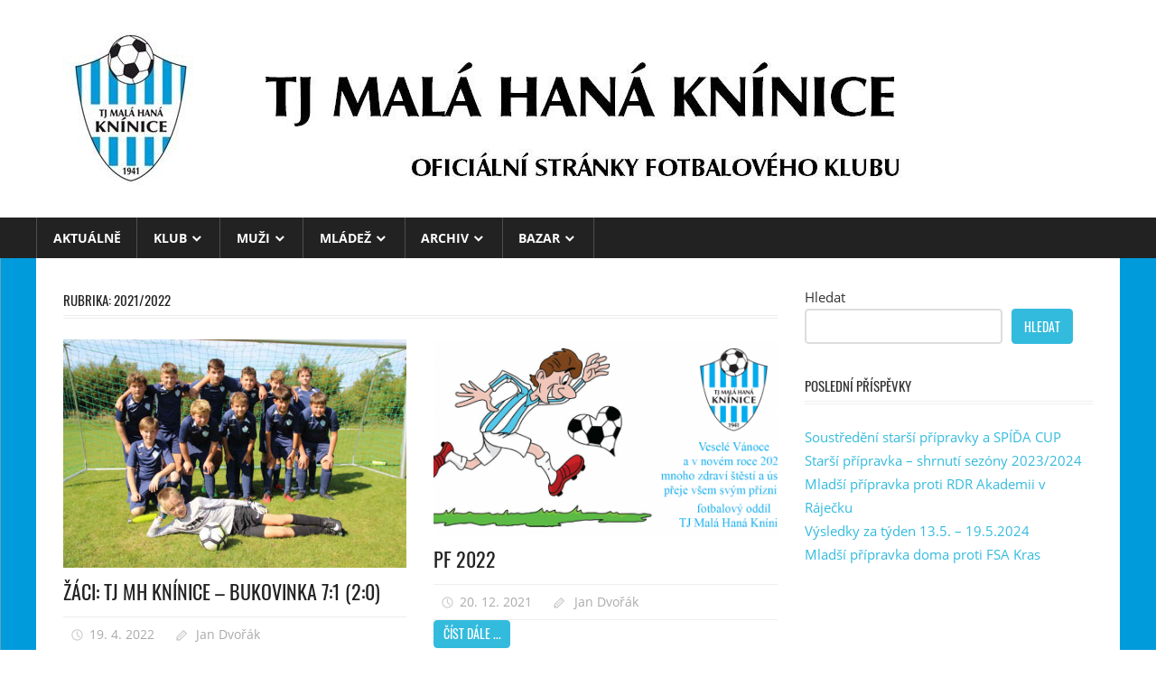

--- FILE ---
content_type: text/html; charset=UTF-8
request_url: https://www.tjkninice.cz/category/2021-2022/
body_size: 11012
content:
<!DOCTYPE html>
<html lang="cs">

<head>
<meta charset="UTF-8">
<meta name="viewport" content="width=device-width, initial-scale=1">
<link rel="profile" href="http://gmpg.org/xfn/11">
<link rel="pingback" href="https://www.tjkninice.cz/xmlrpc.php">

<meta name='robots' content='index, follow, max-image-preview:large, max-snippet:-1, max-video-preview:-1' />
<style>
@font-face {
		font-family: "Bitter";
		src: url("https://www.tjkninice.cz/wp-content/plugins/cestina-pro-wordpress/fonts/bitter-regular-webfont.eot");
		src: url("https://www.tjkninice.cz/wp-content/plugins/cestina-pro-wordpress/fonts/bitter-regular-webfont.eot?#iefix") format("embedded-opentype"),
				 url("https://www.tjkninice.cz/wp-content/plugins/cestina-pro-wordpress/fonts/bitter-regular-webfont.woff") format("woff"),
				 url("https://www.tjkninice.cz/wp-content/plugins/cestina-pro-wordpress/fonts/bitter-regular-webfont.ttf") format("truetype");
		font-weight: normal;
		font-style: normal;
}
@font-face {
		font-family: "Bitter";
		src: url("https://www.tjkninice.cz/wp-content/plugins/cestina-pro-wordpress/fonts/bitter-bold-webfont.eot");
		src: url("https://www.tjkninice.cz/wp-content/plugins/cestina-pro-wordpress/fonts/bitter-bold-webfont.eot?#iefix") format("embedded-opentype"),
				 url("https://www.tjkninice.cz/wp-content/plugins/cestina-pro-wordpress/fonts/bitter-bold-webfont.woff") format("woff"),
				 url("https://www.tjkninice.cz/wp-content/plugins/cestina-pro-wordpress/fonts/bitter-bold-webfont.ttf") format("truetype");
		font-weight: bold;
		font-style: normal;
}
</style>
	<!-- This site is optimized with the Yoast SEO plugin v26.8 - https://yoast.com/product/yoast-seo-wordpress/ -->
	<title>2021/2022 Archivy &#8211; TJ Malá Haná Knínice, z.s.</title>
	<link rel="canonical" href="https://www.tjkninice.cz/category/2021-2022/" />
	<link rel="next" href="https://www.tjkninice.cz/category/2021-2022/page/2/" />
	<meta property="og:locale" content="cs_CZ" />
	<meta property="og:type" content="article" />
	<meta property="og:title" content="2021/2022 Archivy &#8211; TJ Malá Haná Knínice, z.s." />
	<meta property="og:url" content="https://www.tjkninice.cz/category/2021-2022/" />
	<meta property="og:site_name" content="TJ Malá Haná Knínice, z.s." />
	<meta name="twitter:card" content="summary_large_image" />
	<script type="application/ld+json" class="yoast-schema-graph">{"@context":"https://schema.org","@graph":[{"@type":"CollectionPage","@id":"https://www.tjkninice.cz/category/2021-2022/","url":"https://www.tjkninice.cz/category/2021-2022/","name":"2021/2022 Archivy &#8211; TJ Malá Haná Knínice, z.s.","isPartOf":{"@id":"https://www.tjkninice.cz/#website"},"primaryImageOfPage":{"@id":"https://www.tjkninice.cz/category/2021-2022/#primaryimage"},"image":{"@id":"https://www.tjkninice.cz/category/2021-2022/#primaryimage"},"thumbnailUrl":"https://www.tjkninice.cz/wp-content/uploads/2021/09/IMG_1861.jpg","breadcrumb":{"@id":"https://www.tjkninice.cz/category/2021-2022/#breadcrumb"},"inLanguage":"cs"},{"@type":"ImageObject","inLanguage":"cs","@id":"https://www.tjkninice.cz/category/2021-2022/#primaryimage","url":"https://www.tjkninice.cz/wp-content/uploads/2021/09/IMG_1861.jpg","contentUrl":"https://www.tjkninice.cz/wp-content/uploads/2021/09/IMG_1861.jpg","width":600,"height":400},{"@type":"BreadcrumbList","@id":"https://www.tjkninice.cz/category/2021-2022/#breadcrumb","itemListElement":[{"@type":"ListItem","position":1,"name":"Domů","item":"https://www.tjkninice.cz/"},{"@type":"ListItem","position":2,"name":"2021/2022"}]},{"@type":"WebSite","@id":"https://www.tjkninice.cz/#website","url":"https://www.tjkninice.cz/","name":"TJ Malá Haná Knínice, z.s.","description":"","publisher":{"@id":"https://www.tjkninice.cz/#organization"},"potentialAction":[{"@type":"SearchAction","target":{"@type":"EntryPoint","urlTemplate":"https://www.tjkninice.cz/?s={search_term_string}"},"query-input":{"@type":"PropertyValueSpecification","valueRequired":true,"valueName":"search_term_string"}}],"inLanguage":"cs"},{"@type":"Organization","@id":"https://www.tjkninice.cz/#organization","name":"TJ Malá Haná Knínice","url":"https://www.tjkninice.cz/","logo":{"@type":"ImageObject","inLanguage":"cs","@id":"https://www.tjkninice.cz/#/schema/logo/image/","url":"https://www.tjkninice.cz/wp-content/uploads/2017/07/cropped-header.jpg","contentUrl":"https://www.tjkninice.cz/wp-content/uploads/2017/07/cropped-header.jpg","width":946,"height":169,"caption":"TJ Malá Haná Knínice"},"image":{"@id":"https://www.tjkninice.cz/#/schema/logo/image/"}}]}</script>
	<!-- / Yoast SEO plugin. -->


<link rel="alternate" type="application/rss+xml" title="TJ Malá Haná Knínice, z.s. &raquo; RSS zdroj" href="https://www.tjkninice.cz/feed/" />
<link rel="alternate" type="application/rss+xml" title="TJ Malá Haná Knínice, z.s. &raquo; RSS komentářů" href="https://www.tjkninice.cz/comments/feed/" />
<link rel="alternate" type="application/rss+xml" title="TJ Malá Haná Knínice, z.s. &raquo; RSS pro rubriku 2021/2022" href="https://www.tjkninice.cz/category/2021-2022/feed/" />
<style id='wp-img-auto-sizes-contain-inline-css' type='text/css'>
img:is([sizes=auto i],[sizes^="auto," i]){contain-intrinsic-size:3000px 1500px}
/*# sourceURL=wp-img-auto-sizes-contain-inline-css */
</style>
<link rel='stylesheet' id='worldstar-custom-fonts-css' href='https://www.tjkninice.cz/wp-content/themes/worldstar/assets/css/custom-fonts.css?ver=20180413' type='text/css' media='all' />
<style id='wp-emoji-styles-inline-css' type='text/css'>

	img.wp-smiley, img.emoji {
		display: inline !important;
		border: none !important;
		box-shadow: none !important;
		height: 1em !important;
		width: 1em !important;
		margin: 0 0.07em !important;
		vertical-align: -0.1em !important;
		background: none !important;
		padding: 0 !important;
	}
/*# sourceURL=wp-emoji-styles-inline-css */
</style>
<link rel='stylesheet' id='wp-block-library-css' href='https://www.tjkninice.cz/wp-includes/css/dist/block-library/style.min.css?ver=5cb05abc7a8ec07c6874b6e17498427e' type='text/css' media='all' />
<style id='wp-block-latest-posts-inline-css' type='text/css'>
.wp-block-latest-posts{box-sizing:border-box}.wp-block-latest-posts.alignleft{margin-right:2em}.wp-block-latest-posts.alignright{margin-left:2em}.wp-block-latest-posts.wp-block-latest-posts__list{list-style:none}.wp-block-latest-posts.wp-block-latest-posts__list li{clear:both;overflow-wrap:break-word}.wp-block-latest-posts.is-grid{display:flex;flex-wrap:wrap}.wp-block-latest-posts.is-grid li{margin:0 1.25em 1.25em 0;width:100%}@media (min-width:600px){.wp-block-latest-posts.columns-2 li{width:calc(50% - .625em)}.wp-block-latest-posts.columns-2 li:nth-child(2n){margin-right:0}.wp-block-latest-posts.columns-3 li{width:calc(33.33333% - .83333em)}.wp-block-latest-posts.columns-3 li:nth-child(3n){margin-right:0}.wp-block-latest-posts.columns-4 li{width:calc(25% - .9375em)}.wp-block-latest-posts.columns-4 li:nth-child(4n){margin-right:0}.wp-block-latest-posts.columns-5 li{width:calc(20% - 1em)}.wp-block-latest-posts.columns-5 li:nth-child(5n){margin-right:0}.wp-block-latest-posts.columns-6 li{width:calc(16.66667% - 1.04167em)}.wp-block-latest-posts.columns-6 li:nth-child(6n){margin-right:0}}:root :where(.wp-block-latest-posts.is-grid){padding:0}:root :where(.wp-block-latest-posts.wp-block-latest-posts__list){padding-left:0}.wp-block-latest-posts__post-author,.wp-block-latest-posts__post-date{display:block;font-size:.8125em}.wp-block-latest-posts__post-excerpt,.wp-block-latest-posts__post-full-content{margin-bottom:1em;margin-top:.5em}.wp-block-latest-posts__featured-image a{display:inline-block}.wp-block-latest-posts__featured-image img{height:auto;max-width:100%;width:auto}.wp-block-latest-posts__featured-image.alignleft{float:left;margin-right:1em}.wp-block-latest-posts__featured-image.alignright{float:right;margin-left:1em}.wp-block-latest-posts__featured-image.aligncenter{margin-bottom:1em;text-align:center}
/*# sourceURL=https://www.tjkninice.cz/wp-includes/blocks/latest-posts/style.min.css */
</style>
<style id='wp-block-search-inline-css' type='text/css'>
.wp-block-search__button{margin-left:10px;word-break:normal}.wp-block-search__button.has-icon{line-height:0}.wp-block-search__button svg{height:1.25em;min-height:24px;min-width:24px;width:1.25em;fill:currentColor;vertical-align:text-bottom}:where(.wp-block-search__button){border:1px solid #ccc;padding:6px 10px}.wp-block-search__inside-wrapper{display:flex;flex:auto;flex-wrap:nowrap;max-width:100%}.wp-block-search__label{width:100%}.wp-block-search.wp-block-search__button-only .wp-block-search__button{box-sizing:border-box;display:flex;flex-shrink:0;justify-content:center;margin-left:0;max-width:100%}.wp-block-search.wp-block-search__button-only .wp-block-search__inside-wrapper{min-width:0!important;transition-property:width}.wp-block-search.wp-block-search__button-only .wp-block-search__input{flex-basis:100%;transition-duration:.3s}.wp-block-search.wp-block-search__button-only.wp-block-search__searchfield-hidden,.wp-block-search.wp-block-search__button-only.wp-block-search__searchfield-hidden .wp-block-search__inside-wrapper{overflow:hidden}.wp-block-search.wp-block-search__button-only.wp-block-search__searchfield-hidden .wp-block-search__input{border-left-width:0!important;border-right-width:0!important;flex-basis:0;flex-grow:0;margin:0;min-width:0!important;padding-left:0!important;padding-right:0!important;width:0!important}:where(.wp-block-search__input){appearance:none;border:1px solid #949494;flex-grow:1;font-family:inherit;font-size:inherit;font-style:inherit;font-weight:inherit;letter-spacing:inherit;line-height:inherit;margin-left:0;margin-right:0;min-width:3rem;padding:8px;text-decoration:unset!important;text-transform:inherit}:where(.wp-block-search__button-inside .wp-block-search__inside-wrapper){background-color:#fff;border:1px solid #949494;box-sizing:border-box;padding:4px}:where(.wp-block-search__button-inside .wp-block-search__inside-wrapper) .wp-block-search__input{border:none;border-radius:0;padding:0 4px}:where(.wp-block-search__button-inside .wp-block-search__inside-wrapper) .wp-block-search__input:focus{outline:none}:where(.wp-block-search__button-inside .wp-block-search__inside-wrapper) :where(.wp-block-search__button){padding:4px 8px}.wp-block-search.aligncenter .wp-block-search__inside-wrapper{margin:auto}.wp-block[data-align=right] .wp-block-search.wp-block-search__button-only .wp-block-search__inside-wrapper{float:right}
/*# sourceURL=https://www.tjkninice.cz/wp-includes/blocks/search/style.min.css */
</style>
<style id='wp-block-paragraph-inline-css' type='text/css'>
.is-small-text{font-size:.875em}.is-regular-text{font-size:1em}.is-large-text{font-size:2.25em}.is-larger-text{font-size:3em}.has-drop-cap:not(:focus):first-letter{float:left;font-size:8.4em;font-style:normal;font-weight:100;line-height:.68;margin:.05em .1em 0 0;text-transform:uppercase}body.rtl .has-drop-cap:not(:focus):first-letter{float:none;margin-left:.1em}p.has-drop-cap.has-background{overflow:hidden}:root :where(p.has-background){padding:1.25em 2.375em}:where(p.has-text-color:not(.has-link-color)) a{color:inherit}p.has-text-align-left[style*="writing-mode:vertical-lr"],p.has-text-align-right[style*="writing-mode:vertical-rl"]{rotate:180deg}
/*# sourceURL=https://www.tjkninice.cz/wp-includes/blocks/paragraph/style.min.css */
</style>
<style id='global-styles-inline-css' type='text/css'>
:root{--wp--preset--aspect-ratio--square: 1;--wp--preset--aspect-ratio--4-3: 4/3;--wp--preset--aspect-ratio--3-4: 3/4;--wp--preset--aspect-ratio--3-2: 3/2;--wp--preset--aspect-ratio--2-3: 2/3;--wp--preset--aspect-ratio--16-9: 16/9;--wp--preset--aspect-ratio--9-16: 9/16;--wp--preset--color--black: #222222;--wp--preset--color--cyan-bluish-gray: #abb8c3;--wp--preset--color--white: #ffffff;--wp--preset--color--pale-pink: #f78da7;--wp--preset--color--vivid-red: #cf2e2e;--wp--preset--color--luminous-vivid-orange: #ff6900;--wp--preset--color--luminous-vivid-amber: #fcb900;--wp--preset--color--light-green-cyan: #7bdcb5;--wp--preset--color--vivid-green-cyan: #00d084;--wp--preset--color--pale-cyan-blue: #8ed1fc;--wp--preset--color--vivid-cyan-blue: #0693e3;--wp--preset--color--vivid-purple: #9b51e0;--wp--preset--color--primary: #33bbdd;--wp--preset--color--light-gray: #f0f0f0;--wp--preset--color--dark-gray: #777777;--wp--preset--gradient--vivid-cyan-blue-to-vivid-purple: linear-gradient(135deg,rgb(6,147,227) 0%,rgb(155,81,224) 100%);--wp--preset--gradient--light-green-cyan-to-vivid-green-cyan: linear-gradient(135deg,rgb(122,220,180) 0%,rgb(0,208,130) 100%);--wp--preset--gradient--luminous-vivid-amber-to-luminous-vivid-orange: linear-gradient(135deg,rgb(252,185,0) 0%,rgb(255,105,0) 100%);--wp--preset--gradient--luminous-vivid-orange-to-vivid-red: linear-gradient(135deg,rgb(255,105,0) 0%,rgb(207,46,46) 100%);--wp--preset--gradient--very-light-gray-to-cyan-bluish-gray: linear-gradient(135deg,rgb(238,238,238) 0%,rgb(169,184,195) 100%);--wp--preset--gradient--cool-to-warm-spectrum: linear-gradient(135deg,rgb(74,234,220) 0%,rgb(151,120,209) 20%,rgb(207,42,186) 40%,rgb(238,44,130) 60%,rgb(251,105,98) 80%,rgb(254,248,76) 100%);--wp--preset--gradient--blush-light-purple: linear-gradient(135deg,rgb(255,206,236) 0%,rgb(152,150,240) 100%);--wp--preset--gradient--blush-bordeaux: linear-gradient(135deg,rgb(254,205,165) 0%,rgb(254,45,45) 50%,rgb(107,0,62) 100%);--wp--preset--gradient--luminous-dusk: linear-gradient(135deg,rgb(255,203,112) 0%,rgb(199,81,192) 50%,rgb(65,88,208) 100%);--wp--preset--gradient--pale-ocean: linear-gradient(135deg,rgb(255,245,203) 0%,rgb(182,227,212) 50%,rgb(51,167,181) 100%);--wp--preset--gradient--electric-grass: linear-gradient(135deg,rgb(202,248,128) 0%,rgb(113,206,126) 100%);--wp--preset--gradient--midnight: linear-gradient(135deg,rgb(2,3,129) 0%,rgb(40,116,252) 100%);--wp--preset--font-size--small: 13px;--wp--preset--font-size--medium: 20px;--wp--preset--font-size--large: 36px;--wp--preset--font-size--x-large: 42px;--wp--preset--spacing--20: 0.44rem;--wp--preset--spacing--30: 0.67rem;--wp--preset--spacing--40: 1rem;--wp--preset--spacing--50: 1.5rem;--wp--preset--spacing--60: 2.25rem;--wp--preset--spacing--70: 3.38rem;--wp--preset--spacing--80: 5.06rem;--wp--preset--shadow--natural: 6px 6px 9px rgba(0, 0, 0, 0.2);--wp--preset--shadow--deep: 12px 12px 50px rgba(0, 0, 0, 0.4);--wp--preset--shadow--sharp: 6px 6px 0px rgba(0, 0, 0, 0.2);--wp--preset--shadow--outlined: 6px 6px 0px -3px rgb(255, 255, 255), 6px 6px rgb(0, 0, 0);--wp--preset--shadow--crisp: 6px 6px 0px rgb(0, 0, 0);}:where(.is-layout-flex){gap: 0.5em;}:where(.is-layout-grid){gap: 0.5em;}body .is-layout-flex{display: flex;}.is-layout-flex{flex-wrap: wrap;align-items: center;}.is-layout-flex > :is(*, div){margin: 0;}body .is-layout-grid{display: grid;}.is-layout-grid > :is(*, div){margin: 0;}:where(.wp-block-columns.is-layout-flex){gap: 2em;}:where(.wp-block-columns.is-layout-grid){gap: 2em;}:where(.wp-block-post-template.is-layout-flex){gap: 1.25em;}:where(.wp-block-post-template.is-layout-grid){gap: 1.25em;}.has-black-color{color: var(--wp--preset--color--black) !important;}.has-cyan-bluish-gray-color{color: var(--wp--preset--color--cyan-bluish-gray) !important;}.has-white-color{color: var(--wp--preset--color--white) !important;}.has-pale-pink-color{color: var(--wp--preset--color--pale-pink) !important;}.has-vivid-red-color{color: var(--wp--preset--color--vivid-red) !important;}.has-luminous-vivid-orange-color{color: var(--wp--preset--color--luminous-vivid-orange) !important;}.has-luminous-vivid-amber-color{color: var(--wp--preset--color--luminous-vivid-amber) !important;}.has-light-green-cyan-color{color: var(--wp--preset--color--light-green-cyan) !important;}.has-vivid-green-cyan-color{color: var(--wp--preset--color--vivid-green-cyan) !important;}.has-pale-cyan-blue-color{color: var(--wp--preset--color--pale-cyan-blue) !important;}.has-vivid-cyan-blue-color{color: var(--wp--preset--color--vivid-cyan-blue) !important;}.has-vivid-purple-color{color: var(--wp--preset--color--vivid-purple) !important;}.has-black-background-color{background-color: var(--wp--preset--color--black) !important;}.has-cyan-bluish-gray-background-color{background-color: var(--wp--preset--color--cyan-bluish-gray) !important;}.has-white-background-color{background-color: var(--wp--preset--color--white) !important;}.has-pale-pink-background-color{background-color: var(--wp--preset--color--pale-pink) !important;}.has-vivid-red-background-color{background-color: var(--wp--preset--color--vivid-red) !important;}.has-luminous-vivid-orange-background-color{background-color: var(--wp--preset--color--luminous-vivid-orange) !important;}.has-luminous-vivid-amber-background-color{background-color: var(--wp--preset--color--luminous-vivid-amber) !important;}.has-light-green-cyan-background-color{background-color: var(--wp--preset--color--light-green-cyan) !important;}.has-vivid-green-cyan-background-color{background-color: var(--wp--preset--color--vivid-green-cyan) !important;}.has-pale-cyan-blue-background-color{background-color: var(--wp--preset--color--pale-cyan-blue) !important;}.has-vivid-cyan-blue-background-color{background-color: var(--wp--preset--color--vivid-cyan-blue) !important;}.has-vivid-purple-background-color{background-color: var(--wp--preset--color--vivid-purple) !important;}.has-black-border-color{border-color: var(--wp--preset--color--black) !important;}.has-cyan-bluish-gray-border-color{border-color: var(--wp--preset--color--cyan-bluish-gray) !important;}.has-white-border-color{border-color: var(--wp--preset--color--white) !important;}.has-pale-pink-border-color{border-color: var(--wp--preset--color--pale-pink) !important;}.has-vivid-red-border-color{border-color: var(--wp--preset--color--vivid-red) !important;}.has-luminous-vivid-orange-border-color{border-color: var(--wp--preset--color--luminous-vivid-orange) !important;}.has-luminous-vivid-amber-border-color{border-color: var(--wp--preset--color--luminous-vivid-amber) !important;}.has-light-green-cyan-border-color{border-color: var(--wp--preset--color--light-green-cyan) !important;}.has-vivid-green-cyan-border-color{border-color: var(--wp--preset--color--vivid-green-cyan) !important;}.has-pale-cyan-blue-border-color{border-color: var(--wp--preset--color--pale-cyan-blue) !important;}.has-vivid-cyan-blue-border-color{border-color: var(--wp--preset--color--vivid-cyan-blue) !important;}.has-vivid-purple-border-color{border-color: var(--wp--preset--color--vivid-purple) !important;}.has-vivid-cyan-blue-to-vivid-purple-gradient-background{background: var(--wp--preset--gradient--vivid-cyan-blue-to-vivid-purple) !important;}.has-light-green-cyan-to-vivid-green-cyan-gradient-background{background: var(--wp--preset--gradient--light-green-cyan-to-vivid-green-cyan) !important;}.has-luminous-vivid-amber-to-luminous-vivid-orange-gradient-background{background: var(--wp--preset--gradient--luminous-vivid-amber-to-luminous-vivid-orange) !important;}.has-luminous-vivid-orange-to-vivid-red-gradient-background{background: var(--wp--preset--gradient--luminous-vivid-orange-to-vivid-red) !important;}.has-very-light-gray-to-cyan-bluish-gray-gradient-background{background: var(--wp--preset--gradient--very-light-gray-to-cyan-bluish-gray) !important;}.has-cool-to-warm-spectrum-gradient-background{background: var(--wp--preset--gradient--cool-to-warm-spectrum) !important;}.has-blush-light-purple-gradient-background{background: var(--wp--preset--gradient--blush-light-purple) !important;}.has-blush-bordeaux-gradient-background{background: var(--wp--preset--gradient--blush-bordeaux) !important;}.has-luminous-dusk-gradient-background{background: var(--wp--preset--gradient--luminous-dusk) !important;}.has-pale-ocean-gradient-background{background: var(--wp--preset--gradient--pale-ocean) !important;}.has-electric-grass-gradient-background{background: var(--wp--preset--gradient--electric-grass) !important;}.has-midnight-gradient-background{background: var(--wp--preset--gradient--midnight) !important;}.has-small-font-size{font-size: var(--wp--preset--font-size--small) !important;}.has-medium-font-size{font-size: var(--wp--preset--font-size--medium) !important;}.has-large-font-size{font-size: var(--wp--preset--font-size--large) !important;}.has-x-large-font-size{font-size: var(--wp--preset--font-size--x-large) !important;}
/*# sourceURL=global-styles-inline-css */
</style>

<style id='classic-theme-styles-inline-css' type='text/css'>
/*! This file is auto-generated */
.wp-block-button__link{color:#fff;background-color:#32373c;border-radius:9999px;box-shadow:none;text-decoration:none;padding:calc(.667em + 2px) calc(1.333em + 2px);font-size:1.125em}.wp-block-file__button{background:#32373c;color:#fff;text-decoration:none}
/*# sourceURL=/wp-includes/css/classic-themes.min.css */
</style>
<link rel='stylesheet' id='worldstar-stylesheet-css' href='https://www.tjkninice.cz/wp-content/themes/worldstar/style.css?ver=1.6.8' type='text/css' media='all' />
<style id='worldstar-stylesheet-inline-css' type='text/css'>
.site-title, .site-description, .type-post .entry-categories { position: absolute; clip: rect(1px, 1px, 1px, 1px); width: 1px; height: 1px; overflow: hidden; }
/*# sourceURL=worldstar-stylesheet-inline-css */
</style>
<link rel='stylesheet' id='genericons-css' href='https://www.tjkninice.cz/wp-content/themes/worldstar/assets/genericons/genericons.css?ver=3.4.1' type='text/css' media='all' />
<script type="text/javascript" src="https://www.tjkninice.cz/wp-includes/js/jquery/jquery.min.js?ver=3.7.1" id="jquery-core-js"></script>
<script type="text/javascript" src="https://www.tjkninice.cz/wp-includes/js/jquery/jquery-migrate.min.js?ver=3.4.1" id="jquery-migrate-js"></script>
<script type="text/javascript" id="worldstar-jquery-navigation-js-extra">
/* <![CDATA[ */
var worldstar_menu_title = {"text":"Menu"};
//# sourceURL=worldstar-jquery-navigation-js-extra
/* ]]> */
</script>
<script type="text/javascript" src="https://www.tjkninice.cz/wp-content/themes/worldstar/assets/js/navigation.js?ver=20210324" id="worldstar-jquery-navigation-js"></script>
<link rel="https://api.w.org/" href="https://www.tjkninice.cz/wp-json/" /><link rel="alternate" title="JSON" type="application/json" href="https://www.tjkninice.cz/wp-json/wp/v2/categories/27" /><link rel="EditURI" type="application/rsd+xml" title="RSD" href="https://www.tjkninice.cz/xmlrpc.php?rsd" />

<style type="text/css">.wpa-field--website_address, .adverts-field-name-website_address { display: none !important }</style><style type="text/css" id="custom-background-css">
body.custom-background { background-color: #ffffff; background-image: url("https://www.tjkninice.cz/wp-content/uploads/2017/07/pozadi.jpg"); background-position: left top; background-size: auto; background-repeat: repeat; background-attachment: scroll; }
</style>
	<link rel="icon" href="https://www.tjkninice.cz/wp-content/uploads/2017/06/cropped-Logo-TJMH-Kninice-tenkalinka-32x32.jpg" sizes="32x32" />
<link rel="icon" href="https://www.tjkninice.cz/wp-content/uploads/2017/06/cropped-Logo-TJMH-Kninice-tenkalinka-192x192.jpg" sizes="192x192" />
<link rel="apple-touch-icon" href="https://www.tjkninice.cz/wp-content/uploads/2017/06/cropped-Logo-TJMH-Kninice-tenkalinka-180x180.jpg" />
<meta name="msapplication-TileImage" content="https://www.tjkninice.cz/wp-content/uploads/2017/06/cropped-Logo-TJMH-Kninice-tenkalinka-270x270.jpg" />
		<style type="text/css" id="wp-custom-css">
			/*
You can add your own CSS here.
	
Click the help icon above to learn more.
*/		</style>
		</head>

<body class="archive category category-2021-2022 category-27 custom-background wp-custom-logo wp-embed-responsive wp-theme-worldstar post-layout-columns comments-hidden">

	<div id="page" class="hfeed site">

		<a class="skip-link screen-reader-text" href="#content">Skip to content</a>

		
		<header id="masthead" class="site-header clearfix" role="banner">

			<div class="header-main container clearfix">

				<div id="logo" class="site-branding clearfix">

					<a href="https://www.tjkninice.cz/" class="custom-logo-link" rel="home"><img width="946" height="169" src="https://www.tjkninice.cz/wp-content/uploads/2017/07/cropped-header.jpg" class="custom-logo" alt="TJ Malá Haná Knínice, z.s." decoding="async" fetchpriority="high" srcset="https://www.tjkninice.cz/wp-content/uploads/2017/07/cropped-header.jpg 946w, https://www.tjkninice.cz/wp-content/uploads/2017/07/cropped-header-300x54.jpg 300w, https://www.tjkninice.cz/wp-content/uploads/2017/07/cropped-header-768x137.jpg 768w" sizes="(max-width: 946px) 100vw, 946px" /></a>					
			<p class="site-title"><a href="https://www.tjkninice.cz/" rel="home">TJ Malá Haná Knínice, z.s.</a></p>

							
				</div><!-- .site-branding -->

				<div class="header-widgets clearfix">

					
				</div><!-- .header-widgets -->


			</div><!-- .header-main -->

			<div id="main-navigation-wrap" class="primary-navigation-wrap">

				<nav id="main-navigation" class="primary-navigation navigation container clearfix" role="navigation">
					<ul id="menu-menu" class="main-navigation-menu"><li id="menu-item-246" class="menu-item menu-item-type-custom menu-item-object-custom menu-item-home menu-item-246"><a href="http://www.tjkninice.cz">Aktuálně</a></li>
<li id="menu-item-80" class="menu-item menu-item-type-post_type menu-item-object-page menu-item-has-children menu-item-80"><a href="https://www.tjkninice.cz/klub/">KLUB</a>
<ul class="sub-menu">
	<li id="menu-item-120" class="menu-item menu-item-type-post_type menu-item-object-page menu-item-120"><a href="https://www.tjkninice.cz/klub/zakladni-informace/">ZÁKLADNÍ INFORMACE</a></li>
	<li id="menu-item-119" class="menu-item menu-item-type-post_type menu-item-object-page menu-item-119"><a href="https://www.tjkninice.cz/klub/kontakty/">KONTAKT</a></li>
	<li id="menu-item-3136" class="menu-item menu-item-type-post_type menu-item-object-page menu-item-3136"><a href="https://www.tjkninice.cz/klub/prehled-tymu-2021-2022/">PŘEHLED TÝMŮ 2021-2022</a></li>
	<li id="menu-item-117" class="menu-item menu-item-type-post_type menu-item-object-page menu-item-117"><a href="https://www.tjkninice.cz/klub/historie/">Historie klubu</a></li>
	<li id="menu-item-116" class="menu-item menu-item-type-post_type menu-item-object-page menu-item-116"><a href="https://www.tjkninice.cz/klub/partneri/">Partneři, dotace</a></li>
</ul>
</li>
<li id="menu-item-93" class="menu-item menu-item-type-post_type menu-item-object-page menu-item-has-children menu-item-93"><a href="https://www.tjkninice.cz/muzi/">MUŽI</a>
<ul class="sub-menu">
	<li id="menu-item-77" class="menu-item menu-item-type-taxonomy menu-item-object-category menu-item-77"><a href="https://www.tjkninice.cz/category/muzi-aktualne/">Muži &#8211; aktuálně</a></li>
	<li id="menu-item-3135" class="menu-item menu-item-type-post_type menu-item-object-page menu-item-3135"><a href="https://www.tjkninice.cz/muzi/zapasy-muzi-2021-2022/">ZÁPASY MUŽI 2021-2022</a></li>
	<li id="menu-item-222" class="menu-item menu-item-type-post_type menu-item-object-page menu-item-222"><a href="https://www.tjkninice.cz/muzi/soupiska/">SOUPISKA</a></li>
	<li id="menu-item-259" class="menu-item menu-item-type-post_type menu-item-object-page menu-item-259"><a href="https://www.tjkninice.cz/muzi/tabulka/">TABULKA</a></li>
</ul>
</li>
<li id="menu-item-96" class="menu-item menu-item-type-post_type menu-item-object-page menu-item-has-children menu-item-96"><a href="https://www.tjkninice.cz/mladez/">MLÁDEŽ</a>
<ul class="sub-menu">
	<li id="menu-item-115" class="menu-item menu-item-type-post_type menu-item-object-page menu-item-has-children menu-item-115"><a href="https://www.tjkninice.cz/mladez/dorost/">Dorost</a>
	<ul class="sub-menu">
		<li id="menu-item-188" class="menu-item menu-item-type-taxonomy menu-item-object-category menu-item-188"><a href="https://www.tjkninice.cz/category/dorost-aktualne/">Dorost aktuálně</a></li>
		<li id="menu-item-3142" class="menu-item menu-item-type-post_type menu-item-object-page menu-item-3142"><a href="https://www.tjkninice.cz/mladez/dorost/zapasy-dorost-2021-2022/">ZÁPASY DOROST 2021-2022</a></li>
		<li id="menu-item-237" class="menu-item menu-item-type-post_type menu-item-object-page menu-item-237"><a href="https://www.tjkninice.cz/mladez/dorost/soupiska/">SOUPISKA</a></li>
		<li id="menu-item-262" class="menu-item menu-item-type-post_type menu-item-object-page menu-item-262"><a href="https://www.tjkninice.cz/mladez/dorost/tabulka/">TABULKA</a></li>
	</ul>
</li>
	<li id="menu-item-114" class="menu-item menu-item-type-post_type menu-item-object-page menu-item-has-children menu-item-114"><a href="https://www.tjkninice.cz/mladez/starsi-zaci/">Starší žáci</a>
	<ul class="sub-menu">
		<li id="menu-item-271" class="menu-item menu-item-type-post_type menu-item-object-page menu-item-271"><a href="https://www.tjkninice.cz/mladez/starsi-zaci/soupiska/">SOUPISKA</a></li>
		<li id="menu-item-3175" class="menu-item menu-item-type-post_type menu-item-object-page menu-item-3175"><a href="https://www.tjkninice.cz/starsi-zaci-2021-2022/">STARŠÍ ŽÁCI 2021/2022</a></li>
		<li id="menu-item-265" class="menu-item menu-item-type-post_type menu-item-object-page menu-item-265"><a href="https://www.tjkninice.cz/mladez/starsi-zaci/tabulka/">TABULKA</a></li>
	</ul>
</li>
	<li id="menu-item-113" class="menu-item menu-item-type-post_type menu-item-object-page menu-item-has-children menu-item-113"><a href="https://www.tjkninice.cz/mladez/mladsi-zaci/">Mladší žáci</a>
	<ul class="sub-menu">
		<li id="menu-item-274" class="menu-item menu-item-type-post_type menu-item-object-page menu-item-274"><a href="https://www.tjkninice.cz/mladez/mladsi-zaci/soupiska/">SOUPISKA</a></li>
		<li id="menu-item-268" class="menu-item menu-item-type-post_type menu-item-object-page menu-item-268"><a href="https://www.tjkninice.cz/mladez/mladsi-zaci/tabulka/">TABULKA</a></li>
	</ul>
</li>
	<li id="menu-item-112" class="menu-item menu-item-type-post_type menu-item-object-page menu-item-has-children menu-item-112"><a href="https://www.tjkninice.cz/mladez/starsi-pripravka/">Starší přípravka</a>
	<ul class="sub-menu">
		<li id="menu-item-2896" class="menu-item menu-item-type-post_type menu-item-object-page menu-item-2896"><a href="https://www.tjkninice.cz/zapasy-sp-2020-2021/">Rozpis zápasů JARO 2024</a></li>
		<li id="menu-item-277" class="menu-item menu-item-type-post_type menu-item-object-page menu-item-277"><a href="https://www.tjkninice.cz/mladez/starsi-pripravka/soupiska/">SOUPISKA</a></li>
	</ul>
</li>
	<li id="menu-item-111" class="menu-item menu-item-type-post_type menu-item-object-page menu-item-has-children menu-item-111"><a href="https://www.tjkninice.cz/mladez/mladsi-pripravka/">Mladší přípravka</a>
	<ul class="sub-menu">
		<li id="menu-item-2899" class="menu-item menu-item-type-post_type menu-item-object-page menu-item-2899"><a href="https://www.tjkninice.cz/mladez/mladsi-pripravka/zapasy-mp-jaro-2024/">Rozpis zápasů jaro 2024</a></li>
		<li id="menu-item-280" class="menu-item menu-item-type-post_type menu-item-object-page menu-item-280"><a href="https://www.tjkninice.cz/mladez/mladsi-pripravka/soupiska/">SOUPISKA</a></li>
	</ul>
</li>
</ul>
</li>
<li id="menu-item-1537" class="menu-item menu-item-type-post_type menu-item-object-page menu-item-has-children menu-item-1537"><a href="https://www.tjkninice.cz/archiv/">ARCHIV</a>
<ul class="sub-menu">
	<li id="menu-item-3134" class="menu-item menu-item-type-post_type menu-item-object-page menu-item-has-children menu-item-3134"><a href="https://www.tjkninice.cz/archiv/sezona-2020-2021/">SEZÓNA 2020/2021</a>
	<ul class="sub-menu">
		<li id="menu-item-2836" class="menu-item menu-item-type-post_type menu-item-object-page menu-item-2836"><a href="https://www.tjkninice.cz/klub/prehled-tymu-2020-2021/">PŘEHLED TÝMŮ 2020/2021</a></li>
		<li id="menu-item-2799" class="menu-item menu-item-type-post_type menu-item-object-page menu-item-2799"><a href="https://www.tjkninice.cz/muzi/zapasy-muzi-2020-202/">ZÁPASY MUŽI 2020-2021</a></li>
		<li id="menu-item-2807" class="menu-item menu-item-type-post_type menu-item-object-page menu-item-2807"><a href="https://www.tjkninice.cz/mladez/dorost/zapasy-dosrost-2020-2021/">ZÁPASY DOROST 2020/2021</a></li>
		<li id="menu-item-2840" class="menu-item menu-item-type-post_type menu-item-object-page menu-item-2840"><a href="https://www.tjkninice.cz/mladez/starsi-zaci/zapasy-starsi-zaci-2020-2021/">ZÁPASY STARŠÍ ŽÁCI 2020-2021</a></li>
		<li id="menu-item-2849" class="menu-item menu-item-type-post_type menu-item-object-page menu-item-2849"><a href="https://www.tjkninice.cz/mladez/mladsi-zaci/zapasy-mladsi-zaci-2020-2021/">ZÁPASY MLADŠÍ ŽÁCI 2020-2021</a></li>
	</ul>
</li>
	<li id="menu-item-2819" class="menu-item menu-item-type-post_type menu-item-object-page menu-item-has-children menu-item-2819"><a href="https://www.tjkninice.cz/archiv/sezona-2019-2020/">SEZÓNA 2019/2020</a>
	<ul class="sub-menu">
		<li id="menu-item-2307" class="menu-item menu-item-type-post_type menu-item-object-page menu-item-2307"><a href="https://www.tjkninice.cz/klub/prehled-tymu-2019-2020/">PŘEHLED TÝMŮ 2019-2020</a></li>
		<li id="menu-item-2301" class="menu-item menu-item-type-post_type menu-item-object-page menu-item-2301"><a href="https://www.tjkninice.cz/muzi/zapasy-2/">ZÁPASY MUŽI 2019-2020</a></li>
		<li id="menu-item-2312" class="menu-item menu-item-type-post_type menu-item-object-page menu-item-2312"><a href="https://www.tjkninice.cz/mladez/dorost/zapasy-dorost/">ZÁPASY DOROST 2019/2020</a></li>
		<li id="menu-item-2325" class="menu-item menu-item-type-post_type menu-item-object-page menu-item-2325"><a href="https://www.tjkninice.cz/mladez/starsi-zaci/zapasy-sz/">ZÁPASY STARŠÍ ŽÁCI 2019-2020</a></li>
		<li id="menu-item-2322" class="menu-item menu-item-type-post_type menu-item-object-page menu-item-2322"><a href="https://www.tjkninice.cz/mladez/mladsi-zaci/zapasy-mz/">ZÁPASY MLADŠÍ ŽÁCI 2019-2020</a></li>
		<li id="menu-item-2469" class="menu-item menu-item-type-post_type menu-item-object-page menu-item-2469"><a href="https://www.tjkninice.cz/mladez/starsi-pripravka/zapasy-sp-2019-2020/">ZÁPASY SP 2019-2020</a></li>
		<li id="menu-item-2446" class="menu-item menu-item-type-post_type menu-item-object-page menu-item-2446"><a href="https://www.tjkninice.cz/mladez/mladsi-pripravka/zapasy-mp-2019-2020/">ZÁPASY MP 2019-2020</a></li>
	</ul>
</li>
	<li id="menu-item-2329" class="menu-item menu-item-type-post_type menu-item-object-page menu-item-has-children menu-item-2329"><a href="https://www.tjkninice.cz/archiv/2018-2019/">SEZÓNA 2018-2019</a>
	<ul class="sub-menu">
		<li id="menu-item-1659" class="menu-item menu-item-type-post_type menu-item-object-page menu-item-1659"><a href="https://www.tjkninice.cz/klub/prehled-tymu-2018-2019/">PŘEHLED TÝMŮ 2018-2019</a></li>
		<li id="menu-item-1520" class="menu-item menu-item-type-post_type menu-item-object-page menu-item-1520"><a href="https://www.tjkninice.cz/muzi/zapasy-2018-2019/">ZÁPASY 2018-2019 MUŽI</a></li>
		<li id="menu-item-1578" class="menu-item menu-item-type-post_type menu-item-object-page menu-item-1578"><a href="https://www.tjkninice.cz/mladez/dorost/zapasy-2018-2019/">ZÁPASY DOROST 2018-2019</a></li>
		<li id="menu-item-1606" class="menu-item menu-item-type-post_type menu-item-object-page menu-item-1606"><a href="https://www.tjkninice.cz/mladez/starsi-zaci/zapasy-2018-2019/">ZÁPASY SŽ 2018-2019</a></li>
		<li id="menu-item-1593" class="menu-item menu-item-type-post_type menu-item-object-page menu-item-1593"><a href="https://www.tjkninice.cz/mladez/mladsi-zaci/zapasy-2018-2019/">ZÁPASY MŽ 2018-2019</a></li>
		<li id="menu-item-1615" class="menu-item menu-item-type-post_type menu-item-object-page menu-item-1615"><a href="https://www.tjkninice.cz/mladez/starsi-pripravka/zapasy-sp18/">ZÁPASY SP 2018-2019</a></li>
		<li id="menu-item-1588" class="menu-item menu-item-type-post_type menu-item-object-page menu-item-1588"><a href="https://www.tjkninice.cz/mladez/mladsi-pripravka/zapasy-mp18/">ZÁPASY MP 18-19</a></li>
	</ul>
</li>
	<li id="menu-item-1542" class="menu-item menu-item-type-post_type menu-item-object-page menu-item-has-children menu-item-1542"><a href="https://www.tjkninice.cz/archiv/sezona-2017-2018/">SEZÓNA 2017/2018</a>
	<ul class="sub-menu">
		<li id="menu-item-118" class="menu-item menu-item-type-post_type menu-item-object-page menu-item-118"><a href="https://www.tjkninice.cz/klub/prehled-tymu/">PŘEHLED TÝMŮ 2017-2018</a></li>
		<li id="menu-item-225" class="menu-item menu-item-type-post_type menu-item-object-page menu-item-225"><a href="https://www.tjkninice.cz/mladez/mladsi-pripravka/zapasy/">ZÁPASY MP17</a></li>
		<li id="menu-item-234" class="menu-item menu-item-type-post_type menu-item-object-page menu-item-234"><a href="https://www.tjkninice.cz/mladez/starsi-pripravka/zapasy/">ZÁPASY 2017-2018 SP</a></li>
		<li id="menu-item-231" class="menu-item menu-item-type-post_type menu-item-object-page menu-item-231"><a href="https://www.tjkninice.cz/mladez/mladsi-zaci/zapasy/">ZÁPASY 2017-2018 MŽ</a></li>
		<li id="menu-item-228" class="menu-item menu-item-type-post_type menu-item-object-page menu-item-228"><a href="https://www.tjkninice.cz/mladez/starsi-zaci/zapasy/">ZÁPASY 2017-2018 SŽ</a></li>
		<li id="menu-item-190" class="menu-item menu-item-type-post_type menu-item-object-page menu-item-190"><a href="https://www.tjkninice.cz/muzi/zapasy/">ZÁPASY 2017-2018 MUŽI</a></li>
		<li id="menu-item-206" class="menu-item menu-item-type-post_type menu-item-object-page menu-item-206"><a href="https://www.tjkninice.cz/mladez/dorost/zapasy/">ZÁPASY 2017-2018 DOROST</a></li>
	</ul>
</li>
</ul>
</li>
<li id="menu-item-391" class="menu-item menu-item-type-post_type menu-item-object-page menu-item-has-children menu-item-391"><a href="https://www.tjkninice.cz/bazar/">BAZAR</a>
<ul class="sub-menu">
	<li id="menu-item-393" class="menu-item menu-item-type-post_type menu-item-object-page menu-item-393"><a href="https://www.tjkninice.cz/bazar/novy/">Nový inzerát</a></li>
	<li id="menu-item-392" class="menu-item menu-item-type-post_type menu-item-object-page menu-item-392"><a href="https://www.tjkninice.cz/bazar/manage/">Správa inzerátů</a></li>
</ul>
</li>
</ul>				</nav><!-- #main-navigation -->

			</div>

		</header><!-- #masthead -->

		
		
		<div id="content" class="site-content container clearfix">

	<section id="primary" class="content-area">
		<main id="main" class="site-main" role="main">

			
				<header class="page-header">
					<h1 class="archive-title">Rubrika: <span>2021/2022</span></h1>				</header><!-- .page-header -->

				
				<div id="post-wrapper" class="post-wrapper clearfix">

					
<div class="post-column clearfix">

	<article id="post-3339" class="post-3339 post type-post status-publish format-standard has-post-thumbnail hentry category-2021-2022 category-aktualne">

		<div class="post-image">

			
			<a href="https://www.tjkninice.cz/zaci-tj-mh-kninice-bukovinka-71-20/" rel="bookmark">
				<img width="600" height="400" src="https://www.tjkninice.cz/wp-content/uploads/2021/09/IMG_1861.jpg" class="attachment-post-thumbnail size-post-thumbnail wp-post-image" alt="" decoding="async" srcset="https://www.tjkninice.cz/wp-content/uploads/2021/09/IMG_1861.jpg 600w, https://www.tjkninice.cz/wp-content/uploads/2021/09/IMG_1861-300x200.jpg 300w, https://www.tjkninice.cz/wp-content/uploads/2021/09/IMG_1861-120x80.jpg 120w, https://www.tjkninice.cz/wp-content/uploads/2021/09/IMG_1861-450x300.jpg 450w" sizes="(max-width: 600px) 100vw, 600px" />			</a>

		
			
		<div class="entry-categories clearfix">

			<span class="meta-category">
				<a href="https://www.tjkninice.cz/category/2021-2022/" rel="category tag">2021/2022</a> <a href="https://www.tjkninice.cz/category/aktualne/" rel="category tag">Aktuálně</a>			</span>

		</div><!-- .entry-categories -->

		
		</div>

		<header class="entry-header">

			<h2 class="entry-title"><a href="https://www.tjkninice.cz/zaci-tj-mh-kninice-bukovinka-71-20/" rel="bookmark">ŽÁCI: TJ MH KNÍNICE &#8211; BUKOVINKA 7:1 (2:0)</a></h2>
			<div class="entry-meta"><span class="meta-date"><a href="https://www.tjkninice.cz/zaci-tj-mh-kninice-bukovinka-71-20/" title="8:27" rel="bookmark"><time class="entry-date published updated" datetime="2022-04-19T08:27:40+02:00">19. 4. 2022</time></a></span><span class="meta-author"> <span class="author vcard"><a class="url fn n" href="https://www.tjkninice.cz/author/yenyk/" title="View all posts by Jan Dvořák" rel="author">Jan Dvořák</a></span></span></div>
		</header><!-- .entry-header -->

		<div class="entry-content clearfix">

			<p>TJ MH KNÍNICE &#8211; BUKOVINKA 7:1 (2:0) Branky: David Janků</p>
			
		<a href="https://www.tjkninice.cz/zaci-tj-mh-kninice-bukovinka-71-20/" class="more-link">Číst dále ...</a>

		
		</div><!-- .entry-content -->

	</article>

</div>

<div class="post-column clearfix">

	<article id="post-3322" class="post-3322 post type-post status-publish format-standard has-post-thumbnail hentry category-2021-2022 category-aktualne">

		<div class="post-image">

			
			<a href="https://www.tjkninice.cz/pf-2022/" rel="bookmark">
				<img width="840" height="480" src="https://www.tjkninice.cz/wp-content/uploads/2021/12/obrazek_2021-12-20_075522-840x480.png" class="attachment-post-thumbnail size-post-thumbnail wp-post-image" alt="" decoding="async" />			</a>

		
			
		<div class="entry-categories clearfix">

			<span class="meta-category">
				<a href="https://www.tjkninice.cz/category/2021-2022/" rel="category tag">2021/2022</a> <a href="https://www.tjkninice.cz/category/aktualne/" rel="category tag">Aktuálně</a>			</span>

		</div><!-- .entry-categories -->

		
		</div>

		<header class="entry-header">

			<h2 class="entry-title"><a href="https://www.tjkninice.cz/pf-2022/" rel="bookmark">PF 2022</a></h2>
			<div class="entry-meta"><span class="meta-date"><a href="https://www.tjkninice.cz/pf-2022/" title="7:55" rel="bookmark"><time class="entry-date published updated" datetime="2021-12-20T07:55:42+01:00">20. 12. 2021</time></a></span><span class="meta-author"> <span class="author vcard"><a class="url fn n" href="https://www.tjkninice.cz/author/yenyk/" title="View all posts by Jan Dvořák" rel="author">Jan Dvořák</a></span></span></div>
		</header><!-- .entry-header -->

		<div class="entry-content clearfix">

						
		<a href="https://www.tjkninice.cz/pf-2022/" class="more-link">Číst dále ...</a>

		
		</div><!-- .entry-content -->

	</article>

</div>

<div class="post-column clearfix">

	<article id="post-3317" class="post-3317 post type-post status-publish format-standard has-post-thumbnail hentry category-2021-2022 category-aktualne category-muzi-aktualne">

		<div class="post-image">

			
			<a href="https://www.tjkninice.cz/tj-mh-kninice-tj-sokol-olomucany-20-00/" rel="bookmark">
				<img width="840" height="480" src="https://www.tjkninice.cz/wp-content/uploads/2020/08/MUZI-2020-2021-840x480.jpg" class="attachment-post-thumbnail size-post-thumbnail wp-post-image" alt="" decoding="async" />			</a>

		
			
		<div class="entry-categories clearfix">

			<span class="meta-category">
				<a href="https://www.tjkninice.cz/category/2021-2022/" rel="category tag">2021/2022</a> <a href="https://www.tjkninice.cz/category/aktualne/" rel="category tag">Aktuálně</a> <a href="https://www.tjkninice.cz/category/muzi-aktualne/" rel="category tag">Muži - aktuálně</a>			</span>

		</div><!-- .entry-categories -->

		
		</div>

		<header class="entry-header">

			<h2 class="entry-title"><a href="https://www.tjkninice.cz/tj-mh-kninice-tj-sokol-olomucany-20-00/" rel="bookmark">TJ MH KNÍNICE &#8211; TJ SOKOL OLOMUČANY 2:0 (0:0)</a></h2>
			<div class="entry-meta"><span class="meta-date"><a href="https://www.tjkninice.cz/tj-mh-kninice-tj-sokol-olomucany-20-00/" title="20:33" rel="bookmark"><time class="entry-date published updated" datetime="2021-10-31T20:33:00+01:00">31. 10. 2021</time></a></span><span class="meta-author"> <span class="author vcard"><a class="url fn n" href="https://www.tjkninice.cz/author/moliva/" title="View all posts by Martin Oliva" rel="author">Martin Oliva</a></span></span></div>
		</header><!-- .entry-header -->

		<div class="entry-content clearfix">

						
		<a href="https://www.tjkninice.cz/tj-mh-kninice-tj-sokol-olomucany-20-00/" class="more-link">Číst dále ...</a>

		
		</div><!-- .entry-content -->

	</article>

</div>

<div class="post-column clearfix">

	<article id="post-3305" class="post-3305 post type-post status-publish format-standard has-post-thumbnail hentry category-2021-2022 category-aktualne">

		<div class="post-image">

			
			<a href="https://www.tjkninice.cz/zaci-korenec-tj-mh-kninice-010-05/" rel="bookmark">
				<img width="600" height="400" src="https://www.tjkninice.cz/wp-content/uploads/2021/09/IMG_1861.jpg" class="attachment-post-thumbnail size-post-thumbnail wp-post-image" alt="" decoding="async" loading="lazy" srcset="https://www.tjkninice.cz/wp-content/uploads/2021/09/IMG_1861.jpg 600w, https://www.tjkninice.cz/wp-content/uploads/2021/09/IMG_1861-300x200.jpg 300w, https://www.tjkninice.cz/wp-content/uploads/2021/09/IMG_1861-120x80.jpg 120w, https://www.tjkninice.cz/wp-content/uploads/2021/09/IMG_1861-450x300.jpg 450w" sizes="auto, (max-width: 600px) 100vw, 600px" />			</a>

		
			
		<div class="entry-categories clearfix">

			<span class="meta-category">
				<a href="https://www.tjkninice.cz/category/2021-2022/" rel="category tag">2021/2022</a> <a href="https://www.tjkninice.cz/category/aktualne/" rel="category tag">Aktuálně</a>			</span>

		</div><!-- .entry-categories -->

		
		</div>

		<header class="entry-header">

			<h2 class="entry-title"><a href="https://www.tjkninice.cz/zaci-korenec-tj-mh-kninice-010-05/" rel="bookmark">ŽÁCI: KOŘENEC &#8211; TJ MH KNÍNICE 0:10 (0:5)</a></h2>
			<div class="entry-meta"><span class="meta-date"><a href="https://www.tjkninice.cz/zaci-korenec-tj-mh-kninice-010-05/" title="13:28" rel="bookmark"><time class="entry-date published updated" datetime="2021-10-31T13:28:12+01:00">31. 10. 2021</time></a></span><span class="meta-author"> <span class="author vcard"><a class="url fn n" href="https://www.tjkninice.cz/author/yenyk/" title="View all posts by Jan Dvořák" rel="author">Jan Dvořák</a></span></span></div>
		</header><!-- .entry-header -->

		<div class="entry-content clearfix">

						
		<a href="https://www.tjkninice.cz/zaci-korenec-tj-mh-kninice-010-05/" class="more-link">Číst dále ...</a>

		
		</div><!-- .entry-content -->

	</article>

</div>

<div class="post-column clearfix">

	<article id="post-3302" class="post-3302 post type-post status-publish format-standard has-post-thumbnail hentry category-2021-2022 category-aktualne">

		<div class="post-image">

			
			<a href="https://www.tjkninice.cz/zaci-tj-mh-kninice-boskovice-b-19-15/" rel="bookmark">
				<img width="600" height="400" src="https://www.tjkninice.cz/wp-content/uploads/2021/09/IMG_1861.jpg" class="attachment-post-thumbnail size-post-thumbnail wp-post-image" alt="" decoding="async" loading="lazy" srcset="https://www.tjkninice.cz/wp-content/uploads/2021/09/IMG_1861.jpg 600w, https://www.tjkninice.cz/wp-content/uploads/2021/09/IMG_1861-300x200.jpg 300w, https://www.tjkninice.cz/wp-content/uploads/2021/09/IMG_1861-120x80.jpg 120w, https://www.tjkninice.cz/wp-content/uploads/2021/09/IMG_1861-450x300.jpg 450w" sizes="auto, (max-width: 600px) 100vw, 600px" />			</a>

		
			
		<div class="entry-categories clearfix">

			<span class="meta-category">
				<a href="https://www.tjkninice.cz/category/2021-2022/" rel="category tag">2021/2022</a> <a href="https://www.tjkninice.cz/category/aktualne/" rel="category tag">Aktuálně</a>			</span>

		</div><!-- .entry-categories -->

		
		</div>

		<header class="entry-header">

			<h2 class="entry-title"><a href="https://www.tjkninice.cz/zaci-tj-mh-kninice-boskovice-b-19-15/" rel="bookmark">ŽÁCI: TJ MH KNÍNICE &#8211; BOSKOVICE B 1:9 (1:5)</a></h2>
			<div class="entry-meta"><span class="meta-date"><a href="https://www.tjkninice.cz/zaci-tj-mh-kninice-boskovice-b-19-15/" title="12:35" rel="bookmark"><time class="entry-date published updated" datetime="2021-10-28T12:35:00+02:00">28. 10. 2021</time></a></span><span class="meta-author"> <span class="author vcard"><a class="url fn n" href="https://www.tjkninice.cz/author/yenyk/" title="View all posts by Jan Dvořák" rel="author">Jan Dvořák</a></span></span></div>
		</header><!-- .entry-header -->

		<div class="entry-content clearfix">

						
		<a href="https://www.tjkninice.cz/zaci-tj-mh-kninice-boskovice-b-19-15/" class="more-link">Číst dále ...</a>

		
		</div><!-- .entry-content -->

	</article>

</div>

<div class="post-column clearfix">

	<article id="post-3314" class="post-3314 post type-post status-publish format-standard has-post-thumbnail hentry category-2021-2022 category-aktualne category-muzi-aktualne">

		<div class="post-image">

			
			<a href="https://www.tjkninice.cz/afk-letovice-tj-mh-kninice-21-01/" rel="bookmark">
				<img width="840" height="480" src="https://www.tjkninice.cz/wp-content/uploads/2020/08/MUZI-2020-2021-840x480.jpg" class="attachment-post-thumbnail size-post-thumbnail wp-post-image" alt="" decoding="async" loading="lazy" />			</a>

		
			
		<div class="entry-categories clearfix">

			<span class="meta-category">
				<a href="https://www.tjkninice.cz/category/2021-2022/" rel="category tag">2021/2022</a> <a href="https://www.tjkninice.cz/category/aktualne/" rel="category tag">Aktuálně</a> <a href="https://www.tjkninice.cz/category/muzi-aktualne/" rel="category tag">Muži - aktuálně</a>			</span>

		</div><!-- .entry-categories -->

		
		</div>

		<header class="entry-header">

			<h2 class="entry-title"><a href="https://www.tjkninice.cz/afk-letovice-tj-mh-kninice-21-01/" rel="bookmark">AFK LETOVICE &#8211; TJ MH KNÍNICE 2:1 (0:1)</a></h2>
			<div class="entry-meta"><span class="meta-date"><a href="https://www.tjkninice.cz/afk-letovice-tj-mh-kninice-21-01/" title="20:14" rel="bookmark"><time class="entry-date published updated" datetime="2021-10-24T20:14:00+02:00">24. 10. 2021</time></a></span><span class="meta-author"> <span class="author vcard"><a class="url fn n" href="https://www.tjkninice.cz/author/moliva/" title="View all posts by Martin Oliva" rel="author">Martin Oliva</a></span></span></div>
		</header><!-- .entry-header -->

		<div class="entry-content clearfix">

						
		<a href="https://www.tjkninice.cz/afk-letovice-tj-mh-kninice-21-01/" class="more-link">Číst dále ...</a>

		
		</div><!-- .entry-content -->

	</article>

</div>

				</div>

				
	<nav class="navigation pagination" aria-label="Stránkování příspěvků">
		<h2 class="screen-reader-text">Stránkování příspěvků</h2>
		<div class="nav-links"><span aria-current="page" class="page-numbers current">1</span>
<a class="page-numbers" href="https://www.tjkninice.cz/category/2021-2022/page/2/">2</a>
<a class="page-numbers" href="https://www.tjkninice.cz/category/2021-2022/page/3/">3</a>
<span class="page-numbers dots">&hellip;</span>
<a class="page-numbers" href="https://www.tjkninice.cz/category/2021-2022/page/6/">6</a>
<a class="next page-numbers" href="https://www.tjkninice.cz/category/2021-2022/page/2/"><span class="screen-reader-text">Next Posts</span>&raquo;</a></div>
	</nav>
		</main><!-- #main -->
	</section><!-- #primary -->

	
	<section id="secondary" class="sidebar widget-area clearfix" role="complementary">

		<aside id="block-7" class="widget widget_block widget_search clearfix"><form role="search" method="get" action="https://www.tjkninice.cz/" class="wp-block-search__button-outside wp-block-search__text-button wp-block-search"    ><label class="wp-block-search__label" for="wp-block-search__input-1" >Hledat</label><div class="wp-block-search__inside-wrapper" ><input class="wp-block-search__input" id="wp-block-search__input-1" placeholder="" value="" type="search" name="s" required /><button aria-label="Hledat" class="wp-block-search__button wp-element-button" type="submit" >Hledat</button></div></form></aside><aside id="block-9" class="widget widget_block clearfix"><div class="widget-header"><h3 class="widget-title">Poslední příspěvky</h3></div><div class="wp-widget-group__inner-blocks"><ul class="wp-block-latest-posts__list wp-block-latest-posts"><li><a class="wp-block-latest-posts__post-title" href="https://www.tjkninice.cz/soustredeni-starsi-pripravky-a-spida-cup/">Soustředění starší přípravky a SPÍĎA CUP</a></li>
<li><a class="wp-block-latest-posts__post-title" href="https://www.tjkninice.cz/starsi-pripravka-shrnuti-sezony-2023-2024/">Starší přípravka &#8211; shrnutí sezóny 2023/2024</a></li>
<li><a class="wp-block-latest-posts__post-title" href="https://www.tjkninice.cz/mladsi-pripravka-proti-rdr-akademii-v-rajecku/">Mladší přípravka proti RDR Akademii v Ráječku</a></li>
<li><a class="wp-block-latest-posts__post-title" href="https://www.tjkninice.cz/vysledky-za-tyden-13-5-19-5-2024/">Výsledky za týden 13.5. – 19.5.2024</a></li>
<li><a class="wp-block-latest-posts__post-title" href="https://www.tjkninice.cz/2024-05-18-mladsi-pripravka-doma-proti-fsa-kras/">Mladší přípravka doma proti FSA Kras</a></li>
</ul></div></aside>
	</section><!-- #secondary -->



	</div><!-- #content -->

	
	<div id="footer" class="footer-wrap">

		<footer id="colophon" class="site-footer container clearfix" role="contentinfo">

			
			<div id="footer-text" class="site-info">
				
	<span class="credit-link">
		WordPress Theme: WorldStar by ThemeZee.	</span>

				</div><!-- .site-info -->

		</footer><!-- #colophon -->

	</div>

</div><!-- #page -->

<script type="speculationrules">
{"prefetch":[{"source":"document","where":{"and":[{"href_matches":"/*"},{"not":{"href_matches":["/wp-*.php","/wp-admin/*","/wp-content/uploads/*","/wp-content/*","/wp-content/plugins/*","/wp-content/themes/worldstar/*","/*\\?(.+)"]}},{"not":{"selector_matches":"a[rel~=\"nofollow\"]"}},{"not":{"selector_matches":".no-prefetch, .no-prefetch a"}}]},"eagerness":"conservative"}]}
</script>
<script id="wp-emoji-settings" type="application/json">
{"baseUrl":"https://s.w.org/images/core/emoji/17.0.2/72x72/","ext":".png","svgUrl":"https://s.w.org/images/core/emoji/17.0.2/svg/","svgExt":".svg","source":{"concatemoji":"https://www.tjkninice.cz/wp-includes/js/wp-emoji-release.min.js?ver=5cb05abc7a8ec07c6874b6e17498427e"}}
</script>
<script type="module">
/* <![CDATA[ */
/*! This file is auto-generated */
const a=JSON.parse(document.getElementById("wp-emoji-settings").textContent),o=(window._wpemojiSettings=a,"wpEmojiSettingsSupports"),s=["flag","emoji"];function i(e){try{var t={supportTests:e,timestamp:(new Date).valueOf()};sessionStorage.setItem(o,JSON.stringify(t))}catch(e){}}function c(e,t,n){e.clearRect(0,0,e.canvas.width,e.canvas.height),e.fillText(t,0,0);t=new Uint32Array(e.getImageData(0,0,e.canvas.width,e.canvas.height).data);e.clearRect(0,0,e.canvas.width,e.canvas.height),e.fillText(n,0,0);const a=new Uint32Array(e.getImageData(0,0,e.canvas.width,e.canvas.height).data);return t.every((e,t)=>e===a[t])}function p(e,t){e.clearRect(0,0,e.canvas.width,e.canvas.height),e.fillText(t,0,0);var n=e.getImageData(16,16,1,1);for(let e=0;e<n.data.length;e++)if(0!==n.data[e])return!1;return!0}function u(e,t,n,a){switch(t){case"flag":return n(e,"\ud83c\udff3\ufe0f\u200d\u26a7\ufe0f","\ud83c\udff3\ufe0f\u200b\u26a7\ufe0f")?!1:!n(e,"\ud83c\udde8\ud83c\uddf6","\ud83c\udde8\u200b\ud83c\uddf6")&&!n(e,"\ud83c\udff4\udb40\udc67\udb40\udc62\udb40\udc65\udb40\udc6e\udb40\udc67\udb40\udc7f","\ud83c\udff4\u200b\udb40\udc67\u200b\udb40\udc62\u200b\udb40\udc65\u200b\udb40\udc6e\u200b\udb40\udc67\u200b\udb40\udc7f");case"emoji":return!a(e,"\ud83e\u1fac8")}return!1}function f(e,t,n,a){let r;const o=(r="undefined"!=typeof WorkerGlobalScope&&self instanceof WorkerGlobalScope?new OffscreenCanvas(300,150):document.createElement("canvas")).getContext("2d",{willReadFrequently:!0}),s=(o.textBaseline="top",o.font="600 32px Arial",{});return e.forEach(e=>{s[e]=t(o,e,n,a)}),s}function r(e){var t=document.createElement("script");t.src=e,t.defer=!0,document.head.appendChild(t)}a.supports={everything:!0,everythingExceptFlag:!0},new Promise(t=>{let n=function(){try{var e=JSON.parse(sessionStorage.getItem(o));if("object"==typeof e&&"number"==typeof e.timestamp&&(new Date).valueOf()<e.timestamp+604800&&"object"==typeof e.supportTests)return e.supportTests}catch(e){}return null}();if(!n){if("undefined"!=typeof Worker&&"undefined"!=typeof OffscreenCanvas&&"undefined"!=typeof URL&&URL.createObjectURL&&"undefined"!=typeof Blob)try{var e="postMessage("+f.toString()+"("+[JSON.stringify(s),u.toString(),c.toString(),p.toString()].join(",")+"));",a=new Blob([e],{type:"text/javascript"});const r=new Worker(URL.createObjectURL(a),{name:"wpTestEmojiSupports"});return void(r.onmessage=e=>{i(n=e.data),r.terminate(),t(n)})}catch(e){}i(n=f(s,u,c,p))}t(n)}).then(e=>{for(const n in e)a.supports[n]=e[n],a.supports.everything=a.supports.everything&&a.supports[n],"flag"!==n&&(a.supports.everythingExceptFlag=a.supports.everythingExceptFlag&&a.supports[n]);var t;a.supports.everythingExceptFlag=a.supports.everythingExceptFlag&&!a.supports.flag,a.supports.everything||((t=a.source||{}).concatemoji?r(t.concatemoji):t.wpemoji&&t.twemoji&&(r(t.twemoji),r(t.wpemoji)))});
//# sourceURL=https://www.tjkninice.cz/wp-includes/js/wp-emoji-loader.min.js
/* ]]> */
</script>

</body>
</html>
